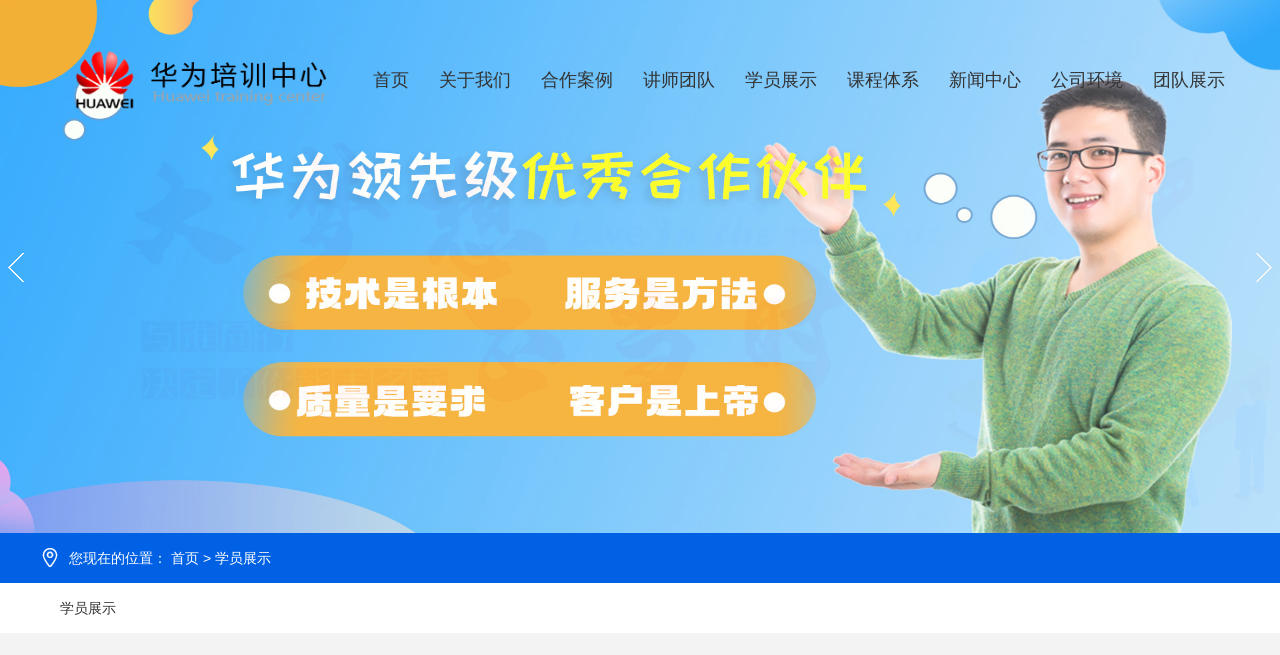

--- FILE ---
content_type: text/html; charset=utf-8
request_url: http://huaweipeixun.com/Home/Tuwen/info?id=257
body_size: 2522
content:
<!DOCTYPE html PUBLIC "-//W3C//DTD XHTML 1.0 Transitional//EN" "http://www.w3.org/TR/xhtml1/DTD/xhtml1-transitional.dtd">
<html xmlns="http://www.w3.org/1999/xhtml">
    <head>
        <meta http-equiv="Content-Type" content="text/html; charset=utf-8" />
        <title>石家庄中泰科技有限公司</title>
        <meta name="keywords" content="石家庄中泰科技有限公司">
        <meta name="description" content="石家庄中泰科技有限公司">
		<meta name="baidu-site-verification" content="code-QSaooTVQfN" />
        <meta name="viewport" content="width=1200,user-scalable=yes"><!--最大宽度1200px 允许用户缩放-->
		<link rel="stylesheet" href="/Public/home/static/css/style.css" />
		<link rel="stylesheet" href="/Public/home/static/css/style2.css" />
		<link rel="stylesheet" href="/Public/home/static/css/css.css" />
		<link rel="stylesheet" href="/Public/home/static/css/iconfont.css" />
		<script type="text/javascript" src="/Public/home/static/js/jquery-3.1.1.min.js"></script>
		<script type="text/javascript" src="/Public/home/static/js/carousel.js"></script>
		<script type="text/javascript" src="/Public/home/static/js/Marquee.js"></script>
		<script type="text/javascript" src="/Public/home/static/js/jquery.code.js"></script>
        <style>
            /* 主题色 */
            .color {
                color: #0061e4;
            }
            
            .bgcolor {
                background: #0061e4;
            }
            
            .bordercolor {
                border: #0061e4 solid 1px;
            }
            
            .white {
                color: #ffffff;
            }
            
            .bgwhite {
                background: #ffffff;
            }
            
            .cate a:hover {
                color: #0061e4;
            }
        </style>
    </head>

    <body>
		<header class="header w100">
			<div class="head w100">
				<div class="h-box w1200 m0">
					<div class="logo fl">
						<img class="h60" src="/upload/sys/20210331/60642881a65c6.png" />
					</div>
					<nav class="nav fr">
						<ul class="n-box oh">
							<li class="n-li fl"><a class="db color" href="/">首页</a></li>
							<li class="n-li fl"><a class="db color" href="/Home/Lanmu/info/id/58">关于我们</a></li><li class="n-li fl"><a class="db color" href="/Home/Tuwen/lists/id/138">合作案例</a></li><li class="n-li fl"><a class="db color" href="/Home/Tuwen/lists/id/140">讲师团队</a></li><li class="n-li fl"><a class="db color" href="/Home/Tuwen/lists/id/145">学员展示</a></li><li class="n-li fl"><a class="db color" href="/Home/News/lists/id/59">课程体系</a></li><li class="n-li fl"><a class="db color" href="/Home/News/lists/id/57">新闻中心</a></li><li class="n-li fl"><a class="db color" href="/Home/Tuwen/lists/id/147">公司环境</a></li><li class="n-li fl"><a class="db color" href="/Home/Tuwen/lists/id/143">团队展示</a></li>						</ul>
					</nav>
				</div>
			</div>
			
			<div id="carousel1" class="carousel-content">
				<ul class="carousel">
					<li><a href="#"><img src="/upload/pic/20210325/605c266bccc0a.jpg"></a></li><li><a href="#"><img src="/upload/pic/20210331/6064205adfd7e.jpg"></a></li><li><a href="#"><img src="/upload/pic/20210331/60641d40cf57f.jpg"></a></li>					
					
				</ul>
				<ul class="carousel-index"></ul>
				<div class="carousel-prev"><img src="/Public/home/static/img/icons/left_btn1.png"></div>
				<div class="carousel-next"><img src="/Public/home/static/img/icons/right_btn1.png"></div>
			</div>
		</header>
		
        <script>
            $(document).ready(function() {
                $('#carousel1').carousel({
                    el: {
                        imgsContainer: '.carousel', // 图片容器
                        prevBtn: '.carousel-prev', // 上翻按钮
                        nextBtn: '.carousel-next', // 下翻按钮
                        indexContainer: '.carousel-index', // 下标容器
                    },
                    conf: {
                        auto: true, //是否自动播放 true/false 默认:true
                        needIndexNum: false, //是否需要下标数字 true/false 默认:true
                        animateTiming: 1000, //动画时长(毫秒) 默认:1000
                        autoTiming: 5000, //自动播放间隔时间(毫秒) 默认:3000
                        direction: 'right', //自动播放方向 left/right 默认:right
                    }
                });
            
                var wWidth = $(document.body).width();
            
                var a = 1920 / 800;
                var navHeight = wWidth / a;
            
                $(".carousel-content").css("height", navHeight + "px");
            });
        </script>
		


<style type="text/css">
	.p-tw-con{
		text-align: center;font-size: 18px;line-height: 20px;margin-top: 20px;
	}
	.p-tw-con p{
		font-size: 18px !important;line-height: 20px  !important;;
	}
</style>
<div class="tuwen w100">
	<div class="posi bgcolor">
		<div class="w1200 m0 white lh50">
			<i class="iconfont dib white lh50">&#xe62d;</i>
			<span class="dib white lh50">您现在的位置：</span>
			<a class="dib white lh50" href="/">首页 ></a> <span>学员展示</span>
		</div>
	</div>
	
	<div class="category w100">
		<div class="cate w1200 m0">
			<a href="#">学员展示</a>
		</div>
	</div>
	
	<div class="w100 bt40"></div>
	
	<div class="tw page-con w100">
		<div class="p-tw-info w1200 m0 p50">
			<h1 class="tc">于佳琳-吉林大学</h1>
			<div class="p-tw-img w100 tc"><img src="/upload/tuwen/20210325/605c42a133c66.jpg" /></div>
			<div class="p-tw-con"><p>中移铁通温州分公司-存储工程师-月薪6000+</p></div>
		</div>
	</div>
</div>

<footer class="footer w100">
	<style type="text/css">
		.f-t-div img{
			width: 100%;
		}
	</style>
	<div class=" w100 oh">
		<!-- <img src="/upload/sys/20210331/60642881a65c6.png"> -->
		<div class="f-t-box w1200 m0 oh">
			<div class="f-t-div f-left dib" style="margin: 40px 0;background-color: white;">
				<img src="/Public/home/static/img/xqhz.jpg" >
			</div>
			<div class="f-t-div f-right dib fr tc" style="margin: 40px 0;background-color: white;padding: 0;">
				<img src="/Public/home/static/img/hzsj.jpg" >
				
			</div>
		</div>
	</div>
	<div class="f-bottom tc">
		<span>版权所有 © 2021 石家庄中泰科技有限公司</span>&nbsp;&nbsp;&nbsp;
		<span>备案号：<a href="https://beian.miit.gov.cn/" style="color: #000;" target="_blank">冀ICP备19036519号-1</a></span>&nbsp;&nbsp;&nbsp;
		<span><a href="http://mb.sxzfy.net/" style="color: #000;" target="_blank">技术支持：山西正方元（山西网站建设、山西搜狗推广）</a></span>
	</div>
</footer>



</body>
</html>

--- FILE ---
content_type: text/css
request_url: http://huaweipeixun.com/Public/home/static/css/style.css
body_size: 1114
content:
* {
	margin: 0;
	padding: 0;
}

body {
	font-family: "Microsoft Yahei",arial,"Hiragino Sans GB",sans-serif;
	font-size: 12px;
	width: 100%;
	min-width: 1200px;
}

ol,
ul,
li {
	list-style: none;
}

h1,
h2,
h3,
h4,
h5,
h6 {
	font-weight: normal;
	font-size: 100%;
	margin: 0;
}

p {
	margin: 0;
}

a:link {
	text-decoration: none;
}

a:visited {
	text-decoration: none;
}

a:hover {
	text-decoration: none;
}

a:active {
	text-decoration: none;
}

input:focus {
	outline: none;
}

.div-top, .div-main, .div-footer {
	width: 100%;
}

.db {
	display: block;
}

.dn {
	display: none;
}

.clear {
	clear: both;
}

.w100 {
	width: 100%;
}

.w1200 {
	width: 1200px;
}

.w1000 {
	width: 1000px;
}

.oh {
	overflow: hidden;
}

.m0 {
	margin: 0 auto;
}

.fl {
	float: left;
}

.fr {
	float: right;
}

.dib {
	display: inline-block;
}

.h60 {
	height: 60px;
}

.tc {
	text-align: center;
}


.p50 {
	padding: 50px 0;
}

.lh50 {
	line-height: 50px;
}

.bt40 {
	border-top: #f3f3f3 solid 40px;
}

--- FILE ---
content_type: text/css
request_url: http://huaweipeixun.com/Public/home/static/css/style2.css
body_size: 1553
content:
*{
	margin: 0;
	padding: 0;
}
html,body{
	background-color: #FFFFFF;
}
ul{
	list-style: none;
}
#body{
    padding: 20px 0;
}
.demo-title{
	position: absolute;
	top: 0;
	left: 0;
	z-index: 1;
	text-indent: .5em;
	pointer-events: none;
}
.line-between{
	width: 100%;
	height: 3px;
	background-color: #7a7a7a;
	margin: 20px 0;
}

/* 以下为轮播图样式 */
.carousel-content{
	width: 100%;
	height: 600px;
	position: relative;
	margin: 0 auto;
}
.carousel{
	width: 100%;
	height: 100%;
	position: relative;
	overflow: hidden;
}
.carousel li{
	float: left;
	position: absolute;
	display: none;
}
.carousel li,.carousel li img{
	width: 100%;
	height: 100%;
}
.carousel-index{
	position: absolute;
    bottom: 16px;
    width: 100%;
    display: flex;
    justify-content: center;
}
.carousel-index li{
	float: left;
    width: 0;
    height: 0;
    line-height: 18px;
    text-align: center;
    border-radius: 10px;
    background-color: #FFFFFF;
    font-size: 0;
    cursor: pointer;
    margin: 0 8px;
    color: #0BB78E;
}
.carousel-index li.current-index{
	background-color: #2FC7A0;
	color: #FFFFFF;
}
.carousel-index li:hover{
	background-color: #2FC7A0;
	color: #FFFFFF;
}
.carousel-prev,.carousel-next{
	position: absolute;
	top: 0;
	bottom: 0;
	cursor: pointer;
	margin: auto;
	width: 32px;
	height: 40px;
}
.carousel-prev img,.carousel-next img{
	width: 100%;
	height: 100%;
}
.carousel-prev{
	left: 0;
}
.carousel-next{
	right: 0;
}

--- FILE ---
content_type: text/css
request_url: http://huaweipeixun.com/Public/home/static/css/css.css
body_size: 7575
content:
/*header*/
.header {
	position: relative;
}

.head {
	position: absolute;
	z-index: 10;
}

.h-box {
	height: 160px;
}

.logo {
	margin-top: 50px;
}

/*导航*/
.nav {
	margin-top: 60px;
}

.n-li a {
	line-height: 40px;
	font-size: 18px;
	padding: 0 15px;
	color: #333333;
}

/*二级导航*/
.db .n-box2{
	display: none !important;
	position: relative;
	z-index: 9;
}

.n-li:hover .n-box2 {
	display: block;
}

.n-li2 {
	margin: 1px 0;
	text-align: center;
	background: rgba(0, 0, 0, 0.8);
}

.n-li2 a {
	font-size: 14px;
	line-height: 40px;
	color: #dddddd;
	padding: 0;
}

/*footer*/
.footer {
	
}

.f-bottom {
	height: 50px;
	line-height: 50px;
}

.f-bottom span {
	font-size: 14px;
	color: #333333;
}

.f-top {
	background: url(../img/bg.jpg);
}

.f-t-div {
	width: 49.5%;
}

.f-left {
	
}

.f-left h1 {
	font-size: 24px;
	font-weight: 600;
	color: #FFFFFF;
	margin: 50px 0 30px;
}

.f-left h2 {
	font-size: 18px;
	font-weight: 600;
	color: #FFFFFF;
	line-height: 50px;
	border-bottom: #999999 solid 1px;
}

.f-left p {
	color: #FFFFFF;
	margin-top: 20px;
}

.f-left p i {
	display: inline-block;
	font-size: 18px;
	line-height: 20px;
	margin-right: 5px;
	vertical-align: middle;
}

.f-left p span {
	display: inline-block;
	font-size: 14px;
	line-height: 20px;
	vertical-align: middle;
}

.f-left div {
	margin-top: 30px;
	border-top: #999999 solid 1px;
	padding: 30px 0 50px;
}

.f-right {
	margin: 50px 0;
	padding: 50px 20px 20px;
	box-sizing: border-box;
	background: #FFFFFF;
}

.f-right h1 {
	font-size: 24px;
	font-weight: 600;
	letter-spacing: 1px;
}

.f-right h2 {
	font-size: 15px;
	line-height: 30px;
	letter-spacing: 1px;
}

.form {
	padding: 20px 0;
}

.form-div {
	height: 60px;
}

.form-input {
	width: 75%;
	height: 40px;
	margin: 0 auto;
	opacity: 0.2;
}

.form-info {
	width: 75%;
	height: 40px;
	box-sizing: border-box;
	padding: 10px 15px;
	position: relative;
	top: -40px;
	z-index: 12;
	background: transparent;
}

.form-div1 {
	height: 120px;
}

.form-div1 .form-input {
	height: 120px;
}

.form-div1 .form-info {
	height: 120px;
	top: -120px;
}

.btn {
	padding: 10px 50px;
	margin: 20px 0 10px;
}


/* 标题 */
.title {
	/* padding: 30px 0; */
}

.t-left {
	font-size: 50px;
	line-height: 50px;
	margin-right: 5px;
	text-transform: uppercase;
}

.t-right {
	height: 55px;
	text-align: left;
}

.t-right h2 {
	font-size: 18px;
	text-transform: uppercase;
}

.t-right h1 {
	font-size: 24px;
	font-weight: 600;
	letter-spacing: 2px;
}


/* 栏目 */
.lm-con {
	padding-top: 30px;
}

.lm-left {
	width: 600px;
}

.lm-left img {
	height: 450px;
}

.lm-right {
	width: 560px;
	height: 450px;
	position: relative;
}

.lm-info {
	width: 560px;
	height: 450px;
	box-sizing: border-box;
	padding: 20px 30px;
}

.lm-right:before {
	content: "";
	display: inline-block;
	width: 50px;
	height: 50px;
	/* background: #000000; */
	border-top: #000000 solid 1px;
	border-left: #000000 solid 1px;
	position: absolute;
	top: 0;
	left: 0;
}

.lm-right:after {
	content: "";
	display: inline-block;
	width: 50px;
	height: 50px;
	/* background: #000000; */
	border-right: #000000 solid 1px;
	border-bottom: #000000 solid 1px;
	position: absolute;
	bottom: 0;
	right: 0;
}

.lm-info h1 {
	font-size: 22px;
	font-weight: 600;
	line-height: 30px;
}

.lm-intro {
	height: 300px;
	margin: 20px 0;
}

.lm-intro p, .lm-intro div, .lm-intro span {
	font-size: 16px;
	line-height: 30px;
}

.more {
	text-align: right;
}

.lm-info a {
	padding: 0 40px;
	line-height: 40px;
	font-size: 14px;
}

/* 图文 */
.tw-list {
	padding-top: 30px;
}

.tw-one1 {
	width: 400px;
	padding: 10px;
	box-sizing: border-box;
}

.tw-one1 .tw-o-div  {
	background: #FFFFFF;
	padding: 30px;
	box-sizing: border-box;
}

.tw-o-div h1 {
	color: #333333;
}

.tw-o-img {
	width: 150px;
	height: 150px;
	border-radius: 75px;
}

.tw-o-img img {
	width: 150px;
	height: 150px;
}

.tw-one1 h1 {
	font-size: 18px;
	margin-top: 40px;
}

.tw-o-intro {
	margin-top: 20px;max-height: 100px;
	display: -webkit-box !important;
	overflow: hidden;
	white-space: normal !important;
	text-overflow: ellipsis;
	word-wrap: break-word;
	-webkit-line-clamp:3;
	-webkit-box-orient: vertical;
}

.tw-o-intro div, .tw-o-intro p, .tw-o-intro span {
	font-size: 14px;
	color: #999999;
	line-height: 26px;
}

/* 风格二 */
.tw-one2 {
	width: 380px;
	margin-right: 30px;
	margin-bottom: 30px;
	padding: 10px;
	box-sizing: border-box;
	border: #DDDDDD solid 1px;
}

.tw-one2:nth-child(3n) {
	margin-right: 0;
}

.tw-one2 h1 {
	font-size: 16px;
	font-weight: 600;
	line-height: 38px;
	color: #000000;
}

.tw-o-intro2 {
	margin-top: 0;
}


/* 新闻中心 */
.new-list {
	margin-top: 30px;
}

.new-left {
	width: 500px;
}

.new-right {
	width: 650px;
	height: 378px;
}

.new-one {
	height: 126px;
}

.new-o-left {
	width: 100px;
	height: 80px;
	border: #999999 solid 1px;
	box-sizing: border-box;
}

.new-o-left h1 {
	font-size: 30px;
	line-height: 50px;
}

.new-o-left h2 {
	font-size: 16px;
	line-height: 30px;
	color: #000000;
}

.new-o-right {
	width: 530px;
	text-align: left;
}

.new-o-right h2 {
	font-size: 16px;
	color: #333333;
	display: -webkit-box !important;
	overflow: hidden;
	white-space: normal !important;
	text-overflow: ellipsis;
	word-wrap: break-word;
	-webkit-line-clamp:1;
	-webkit-box-orient: vertical;
}

.new-o-info {
	margin-top: 10px;
	height:45px;
	display: -webkit-box !important;
	overflow: hidden;
	white-space: normal !important;
	text-overflow: ellipsis;
	word-wrap: break-word;
	-webkit-line-clamp:2;
	-webkit-box-orient: vertical;
}

.new-o-info p, .new-o-info div, .new-o-info span {
	font-size: 14px;
	color: #999999;
	line-height: 25px;
}

/* 风格二 */
.new-one2 {
	width: 580px;
	margin-right: 40px;
}

.new-one2:nth-child(2n) {
	margin-right: 0;
}

.new-one2 .new-o-right {
	width: 460px;
}

/* 当前位置 */
.posi {
	height: 50px;
	line-height: 50px;
	font-size: 14px;
}

.posi i {
	margin-right: 5px;
}

.posi i, .posi span, .posi a {
	vertical-align: top;
}

/* 分类 */
.category {
	height: 50px;
}

.cate {
	height: 50px;
}

.cate a {
	display: inline-block;
	font-size: 14px;
	line-height: 20px;
	color: #333333;
	margin: 15px 0;
	padding: 0 20px;
	border-left: #333333 solid 2px;
}

.cate a:first-child {
	border-left: none;
}

/* 内容title */
.p-title h1 {
	font-size: 40px;
	text-transform: uppercase;
}

.p-title h2 {
	font-size: 18px;
	line-height: 30px;
}

.p-title h2:before, .p-title h2:after {
	content: "";
	display: inline-block;
	width: 20px;
	height: 0;
	border-top: #000000 solid 1px;
	vertical-align: middle;
	position: relative;
}

.p-title h2:before {
	right: 20px;
}

.p-title h2:after {
	left: 20px;
}

.p-lm-con {
	margin-top: 30px;
}

/* 图文详情 */
.p-tw-info h1 {
	font-size: 30px;
}

.p-tw-img {
	margin-top: 20px;
}

.p-tw-img img {
	max-width: 50%;
}

/* 新闻详情 */
.p-new-info h1 {
	font-size: 30px;
}

.p-new-info h4 {
	font-size: 14px;
	line-height: 30px;
	color: #999999;
}

.p-new-img {
}

.p-new-img img {
	max-width: 50%;
}
.tw-o-img2 img{
	width: 100%;
}

--- FILE ---
content_type: text/css
request_url: http://huaweipeixun.com/Public/home/static/css/iconfont.css
body_size: 792
content:
@font-face {
  font-family: 'iconfont';  /* project id 610707 */
  src: url('//at.alicdn.com/t/font_610707_zalkuedpgo8.eot');
  src: url('//at.alicdn.com/t/font_610707_zalkuedpgo8.eot?#iefix') format('embedded-opentype'),
  url('//at.alicdn.com/t/font_610707_zalkuedpgo8.woff2') format('woff2'),
  url('//at.alicdn.com/t/font_610707_zalkuedpgo8.woff') format('woff'),
  url('//at.alicdn.com/t/font_610707_zalkuedpgo8.ttf') format('truetype'),
  url('//at.alicdn.com/t/font_610707_zalkuedpgo8.svg#iconfont') format('svg');
}

.iconfont{
    font-family:"iconfont" !important;
    font-size:20px;
    font-style:normal;
    -webkit-font-smoothing: antialiased;
    -webkit-text-stroke-width: 0.2px;
    -moz-osx-font-smoothing: grayscale;
    text-align: center;
}

--- FILE ---
content_type: application/javascript
request_url: http://huaweipeixun.com/Public/home/static/js/carousel.js
body_size: 2810
content:
(function($,window) {
	// el 	: { imgsContainer , prevBtn , nextBtn , indexContainer }
	// conf : { auto , needIndexNum , animateTiming , autoTiming , direction }
	$.fn.carousel = function(options){
		//default param
		const $opt = {
			conf : {
					auto			: true,
					needIndexNum	: true,
					animateTiming	: 1000,
					autoTiming		: 3000,
					direction 		: 'right',
				}
		}

		//init param
		$.extend(true,$opt,options);
		const $this = $(this);
		const $el 	= new Object();
		const {conf:$conf} = $opt;
		$.each($opt.el,(index, el) => {
			$el[index] = $this.find(el);
		});
		
		//init dom
		let $imgsNum = $el.imgsContainer.find('li').length;
		for (let i = 1; i <= $imgsNum; i++) {
			$el.indexContainer.append($(`<li>${$conf.needIndexNum ? i : ''}</li>`));
		}

		//get dom
		let $index  = $el.indexContainer.find('li');
		let $images = $el.imgsContainer.find('li');
		
		//init state
		$index.eq(0).addClass('current-index');
		$images.eq(0).fadeIn($conf.animateTiming);

		//get current index
		let getCurrentIndex = () => $el.indexContainer.find('.current-index');
		//get prev element
		let getPrevElement = () => {
			let currentIndex = getCurrentIndex();
			let prev_ = currentIndex.prev();
			return prev_.length ? prev_ : $index.eq($index.length - 1);
		};
		//get next element
		let getNextElement = () => {
			let currentIndex = getCurrentIndex();
			let next_ = currentIndex.next();
			return next_.length ? next_ : $index.eq(0);
		};

		//change image
		let changeImage = (next) => {
			let currentIndex = getCurrentIndex();
			if (currentIndex.index() === next.index()) return;
			$images
			.stop().fadeOut($conf.animateTiming)
			.eq(next.index())
			.stop().fadeIn($conf.animateTiming);
			currentIndex.removeClass('current-index');
			next.addClass('current-index');
		}

		//handle prevBtn click
		$el.prevBtn.on('click', function() {
			changeImage(getPrevElement());
		});

		//handle nextBtn click
		$el.nextBtn.on('click', function() {
			changeImage(getNextElement());
		});

		//handle index click
		$index.on('click', function(){
			changeImage($(this));
		});

		//if auto carousel
		if ($conf.auto) {
			let $timer;

			//auto carousel
			let autoCarousel = () => {
				$timer = window.setInterval(() => {
					if ($conf.direction === 'right') changeImage(getNextElement());
					if ($conf.direction === 'left') changeImage(getPrevElement());
				}, $conf.autoTiming);
			}
			autoCarousel();

			//handle carousel mouseenter
			$this.on('mouseenter', function(event) {
				if ($timer) window.clearInterval($timer);
			});

			//handle carousel mouseleave
			$this.on('mouseleave', function(event) {
				autoCarousel();
			});
		}

	}
})(jQuery,window);

--- FILE ---
content_type: application/javascript
request_url: http://huaweipeixun.com/Public/home/static/js/jquery.code.js
body_size: 1952
content:
/**
 * Created by duanhailin on 2018/06/21.
 */
;(function ($) {
  function createCode(dom, config) {
    var _this = this;
    _this.config = config
    _this.codeList = [1, 2, 3, 4, 5, 6, 7, 8, 9, 'A', 'B', 'C', 'D', 'E', 'F', 'G', 'H', 'I', 'J', 'K', 'L', 'M', 'N', 'P', 'Q', 'R', 'S', 'T', 'U', 'V', 'W', 'X', 'Y', 'Z'];
    _this.color = ['#e3730f', '#2ae3e0', '#c317e3', '#0e935f','#e30d65', '#3c8b36', '#74675a', '#654321','#123345', '#135784', '#169b9a', '#02468a'];
    _this.bgColorList = ['#b1b1b1', '#e3d7cc', '#d0d9f9', '#f8f2d6'];
    _this.bgColor = '';
    _this.code = '';
    if (_this.config) {
      _this.codeLen = _this.config.len || 4;
    } else {
      _this.codeLen = 4;
    }
    var html = '';
    var deg = 0;
    for (i = 0; i < _this.codeLen; i++) {
      var index = Math.floor(Math.random() * _this.codeList.length);
      var idx = Math.floor(Math.random() * _this.color.length);
      var bgIdx = Math.floor(Math.random() * _this.bgColorList.length);
      if (index % 2 == 0) {
        deg = index + Math.floor(Math.random() * idx)
      } else {
        deg = -(index + Math.floor(Math.random() * idx))
      }
      html += '<span style="padding:0 2px;color:' + _this.color[idx] + ';display:inline-block;transform:rotate(' + deg + 'deg);">' + _this.codeList[index] + '</span>';
      _this.code += _this.codeList[index];
      _this.bgColor = _this.bgColorList[bgIdx]

    }
    html += '<input placeholder="" value="'+_this.code+'" type="hidden">';
    $(dom).css({
      width: _this.codeLen * 25 + 'px',
      padding: '0px',
      textAlign: 'center',
      display: 'inline-block',
//    backgroundColor: "#505050", //_this.bgColor,
      cursor: "pointer",
      //opacity: .6
    });
    $(dom).empty().append(html);
  }

  $.fn.createCode = function (cfg) {
    var _this = this;
    createCode(_this, cfg);
    $(_this).click(function () {
      createCode(_this, cfg);
    });
  }
})(jQuery);

--- FILE ---
content_type: application/javascript
request_url: http://huaweipeixun.com/Public/home/static/js/Marquee.js
body_size: 9462
content:
/**
 * @classDescription 超级Marquee，可做图片导航，图片轮换
 * @author Aken Li(www.kxbd.com)
 * @date 2009-07-27
 * @dependence jQuery 1.3.2
 * @DOM
 *  	<div id="marquee">
 *  		<ul>
 *   			<li></li>
 *   			<li></li>
 *  		</ul>
 *  	</div>
 * @CSS
 *  	#marquee {width:200px;height:50px;overflow:hidden;}
 * @Usage
 *  	$('#marquee').kxbdSuperMarquee(options);
 * @options
 *		distance:200,//一次滚动的距离
 *		duration:20,//缓动效果，单次移动时间，越小速度越快，为0时无缓动效果
 *		time:5,//停顿时间，单位为秒
 *		direction: 'left',//滚动方向，'left','right','up','down'
 *		scrollAmount:1,//步长
 *		scrollDelay:20//时长，单位为毫秒
 *		isEqual:true,//所有滚动的元素长宽是否相等,true,false
 *		loop: 0,//循环滚动次数，0时无限
 *		btnGo:{left:'#goL',right:'#goR'},//控制方向的按钮ID，有四个属性left,right,up,down分别对应四个方向
 *		eventGo:'click',//鼠标事件
 *		controlBtn:{left:'#goL',right:'#goR'},//控制加速滚动的按钮ID，有四个属性left,right,up,down分别对应四个方向
 *		newAmount:4,//加速滚动的步长
 *		eventA:'mouseenter',//鼠标事件，加速
 *		eventB:'mouseleave',//鼠标事件，原速
 *		navId:'#marqueeNav', //导航容器ID，导航DOM:<ul><li>1</li><li>2</li><ul>,导航CSS:.navOn
 *		eventNav:'click' //导航事件
 */
(function($) {

	$.fn.kxbdSuperMarquee = function(options) {
		var opts = $.extend({}, $.fn.kxbdSuperMarquee.defaults, options);

		return this.each(function() {
			var $marquee = $(this); //滚动元素容器
			var _scrollObj = $marquee.get(0); //滚动元素容器DOM
			var scrollW = $marquee.width(); //滚动元素容器的宽度
			var scrollH = $marquee.height(); //滚动元素容器的高度
			var $element = $marquee.children(); //滚动元素
			var $kids = $element.children(); //滚动子元素
			var scrollSize = 0; //滚动元素尺寸
			var _type = (opts.direction == 'left' || opts.direction == 'right') ? 1 : 0; //滚动类型，1左右，0上下
			var scrollId, rollId, isMove, marqueeId;
			var t, b, c, d, e; //滚动动画的参数,t:当前时间，b:开始的位置，c:改变的位置，d:持续的时间，e:结束的位置
			var _size, _len; //子元素的尺寸与个数
			var $nav, $navBtns;
			var arrPos = [];
			var numView = 0; //当前所看子元素
			var numRoll = 0; //轮换的次数
			var numMoved = 0; //已经移动的距离

			//防止滚动子元素比滚动元素宽而取不到实际滚动子元素宽度
			$element.css(_type ? 'width' : 'height', 10000);
			//获取滚动元素的尺寸
			var navHtml = '<ul>';
			if(opts.isEqual) {
				_size = $kids[_type ? 'outerWidth' : 'outerHeight']();
				_len = $kids.length;
				scrollSize = _size * _len;
				for(var i = 0; i < _len; i++) {
					arrPos.push(i * _size);
					navHtml += '<li>' + (i + 1) + '</li>';
				}
			} else {
				$kids.each(function(i) {
					arrPos.push(scrollSize);
					scrollSize += $(this)[_type ? 'outerWidth' : 'outerHeight']();
					navHtml += '<li>' + (i + 1) + '</li>';
				});
			}
			
			
			navHtml += '</ul>';

			//滚动元素总尺寸小于容器尺寸，不滚动
			if(scrollSize < (_type ? scrollW : scrollH)) return;
			//克隆滚动子元素将其插入到滚动元素后，并设定滚动元素宽度
			$element.append($kids.clone()).css(_type ? 'width' : 'height', scrollSize * 2);

			//轮换导航
			if(opts.navId) {
				$nav = $(opts.navId).append(navHtml).hover(stop, start);
				$navBtns = $('li', $nav);
				$navBtns.each(function(i) {
					$(this).bind(opts.eventNav, function() {
						if(isMove) return;
						if(numView == i) return;
						rollFunc(arrPos[i]);
						$navBtns.eq(numView).removeClass('navOn');
						numView = i;
						$(this).addClass('navOn');
					});
				});
				$navBtns.eq(numView).addClass('navOn');
			}

			//设定初始位置
			if(opts.direction == 'right' || opts.direction == 'down') {
				_scrollObj[_type ? 'scrollLeft' : 'scrollTop'] = scrollSize;
			} else {
				_scrollObj[_type ? 'scrollLeft' : 'scrollTop'] = 0;
			}

			if(opts.isMarquee) {
				//滚动开始
				//marqueeId = setInterval(scrollFunc, opts.scrollDelay);
				marqueeId = setTimeout(scrollFunc, opts.scrollDelay);
				//鼠标划过停止滚动
				$marquee.hover(
					function() {
						clearInterval(marqueeId);
					},
					function() {
						//marqueeId = setInterval(scrollFunc, opts.scrollDelay);
						clearInterval(marqueeId);
						marqueeId = setTimeout(scrollFunc, opts.scrollDelay);
					}
				);

				//控制加速运动
				if(opts.controlBtn) {
					$.each(opts.controlBtn, function(i, val) {
						$(val).bind(opts.eventA, function() {
							opts.direction = i;
							opts.oldAmount = opts.scrollAmount;
							opts.scrollAmount = opts.newAmount;
						}).bind(opts.eventB, function() {
							opts.scrollAmount = opts.oldAmount;
						});
					});
				}
			} else {
				if(opts.isAuto) {
					//轮换开始
					start();

					//鼠标划过停止轮换
					$marquee.hover(stop, start);
				}

				//控制前后走
				if(opts.btnGo) {
					$.each(opts.btnGo, function(i, val) {
						$(val).bind(opts.eventGo, function() {
							if(isMove == true) return;
							opts.direction = i;
							rollFunc();
							if(opts.isAuto) {
								stop();
								start();
							}
						});
					});
				}
			}

			function scrollFunc() {
				var _dir = (opts.direction == 'left' || opts.direction == 'right') ? 'scrollLeft' : 'scrollTop';

				if(opts.isMarquee) {
					if(opts.loop > 0) {
						numMoved += opts.scrollAmount;
						if(numMoved > scrollSize * opts.loop) {
							_scrollObj[_dir] = 0;
							return clearInterval(marqueeId);
						}
					}
					var newPos = _scrollObj[_dir] + (opts.direction == 'left' || opts.direction == 'up' ? 1 : -1) * opts.scrollAmount;
				} else {
					if(opts.duration) {
						if(t++ < d) {
							isMove = true;
							var newPos = Math.ceil(easeOutQuad(t, b, c, d));
							if(t == d) {
								newPos = e;
							}
						} else {
							newPos = e;
							clearInterval(scrollId);
							isMove = false;
							return;
						}
					} else {
						var newPos = e;
						clearInterval(scrollId);
					}
				}

				if(opts.direction == 'left' || opts.direction == 'up') {
					if(newPos >= scrollSize) {
						newPos -= scrollSize;
					}
				} else {
					if(newPos <= 0) {
						newPos += scrollSize;
					}
				}
				_scrollObj[_dir] = newPos;

				if(opts.isMarquee) {
					marqueeId = setTimeout(scrollFunc, opts.scrollDelay);
				} else if(t < d) {
					if(scrollId) clearTimeout(scrollId);
					scrollId = setTimeout(scrollFunc, opts.scrollDelay);
				} else {
					isMove = false;
				}

			};

			function rollFunc(pPos) {
				isMove = true;
				var _dir = (opts.direction == 'left' || opts.direction == 'right') ? 'scrollLeft' : 'scrollTop';
				var _neg = opts.direction == 'left' || opts.direction == 'up' ? 1 : -1;

				numRoll = numRoll + _neg;
				//得到当前所看元素序号并改变导航CSS
				if(pPos == undefined && opts.navId) {
					$navBtns.eq(numView).removeClass('navOn');
					numView += _neg;
					if(numView >= _len) {
						numView = 0;
					} else if(numView < 0) {
						numView = _len - 1;
					}
					$navBtns.eq(numView).addClass('navOn');
					numRoll = numView;
				}

				var _temp = numRoll < 0 ? scrollSize : 0;
				t = 0;
				b = _scrollObj[_dir];
				//c=(pPos != undefined)?pPos:_neg*opts.distance;
				e = (pPos != undefined) ? pPos : _temp + (opts.distance * numRoll) % scrollSize;
				if(_neg == 1) {
					if(e > b) {
						c = e - b;
					} else {
						c = e + scrollSize - b;
					}
				} else {
					if(e > b) {
						c = e - scrollSize - b;
					} else {
						c = e - b;
					}
				}
				d = opts.duration;

				//scrollId = setInterval(scrollFunc, opts.scrollDelay);
				if(scrollId) clearTimeout(scrollId);
				scrollId = setTimeout(scrollFunc, opts.scrollDelay);
			}

			function start() {
				rollId = setInterval(function() {
					rollFunc();
				}, opts.time * 1000);
			}

			function stop() {
				clearInterval(rollId);
			}

			function easeOutQuad(t, b, c, d) {
				return -c * (t /= d) * (t - 2) + b;
			}

			function easeOutQuint(t, b, c, d) {
				return c * ((t = t / d - 1) * t * t * t * t + 1) + b;
			}

		});
	};
	$.fn.kxbdSuperMarquee.defaults = {
		isMarquee: false, //是否为Marquee
		isEqual: true, //所有滚动的元素长宽是否相等,true,false
		loop: 0, //循环滚动次数，0时无限
		newAmount: 3, //加速滚动的步长
		eventA: 'mousedown', //鼠标事件，加速
		eventB: 'mouseup', //鼠标事件，原速
		isAuto: true, //是否自动轮换
		time: 5, //停顿时间，单位为秒
		duration: 50, //缓动效果，单次移动时间，越小速度越快，为0时无缓动效果
		eventGo: 'click', //鼠标事件，向前向后走
		direction: 'left', //滚动方向，'left','right','up','down'
		scrollAmount: 1, //步长
		scrollDelay: 10, //时长
		eventNav: 'click' //导航事件
	};

	$.fn.kxbdSuperMarquee.setDefaults = function(settings) {
		$.extend($.fn.kxbdSuperMarquee.defaults, settings);
	};

})(jQuery);